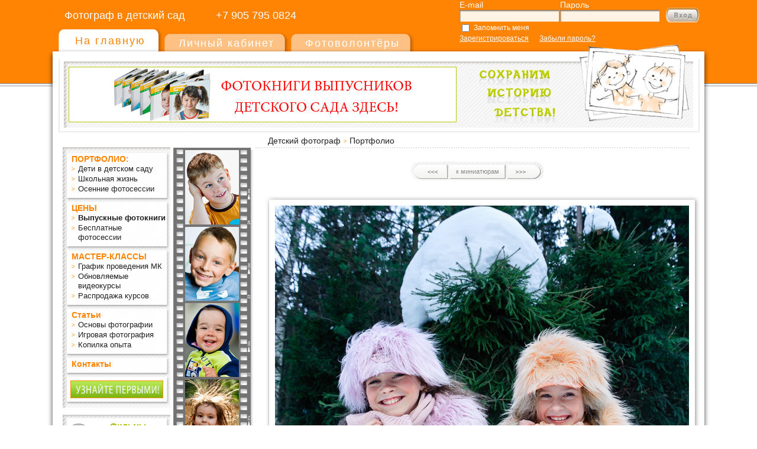

--- FILE ---
content_type: text/html; charset=utf-8
request_url: https://igorgubarev.ru/foto_b.php?id=16598&pr1=1&end=1
body_size: 16518
content:
<!DOCTYPE html PUBLIC "-//W3C//DTD XHTML 1.1//EN" "http://www.w3.org/TR/xhtml11/DTD/xhtml11.dtd">
<html xmlns="http://www.w3.org/1999/xhtml">
<head>
	<meta http-equiv="Content-Type" content="text/html; charset=utf-8" />
	<link rel="stylesheet" href="/template/css/all.css" type="text/css" />
	<link rel="icon" href="/template/favicon.ico" type="image/x-icon">
	<link rel="shortcut icon" href="/template/favicon.ico" type="image/x-icon">
	
<title>Фешн фотосъёмка. Новое фото - 16598</title>
<meta name="keywords" content="детский фотограф, фото дети, фотосъёмка детей, фотографии детей, фотосъемка детей, фотосайт, фотосъёмка на заказ, фотосессии, как фотографировать">
<meta name="description" content="Фотография: 723_144.jpg - Делайте снимки на очень коротких выдержках, но здесь вам потребуется хорошее освещение.">

	<script type="text/javascript">
		function press(event){
			var keycode;
			if(!event) var event = window.event;
			if (event.keyCode) keycode = event.keyCode; // IE
			else if(event.which) keycode = event.which; // all browsers
			switch(keycode){
				case 37:  Ctrl=document.getElementById("ABack");
				break;
				case 39:  Ctrl=document.getElementById("AForward");
				break;
			}
			document.location.href=Ctrl;
	
		}
	</script>

	<script language="JavaScript"> 
		function proverka(){
			valid = true;
			if (!document.com.T1.value||!document.com.T3.value||!document.com.T3.value) {
         			alert ('Не заполненые поля: "Ваш имя", или "Ваш комментарий", или "Код подтверждения".');
          			valid = false;
			}else{
				if (document.com.T4.value != document.com.kd_pd.value) {
         				alert ('Неверно введён код подтверждения');
          				valid = false;
				}
			}
			return valid;
		};
	</script>
</head>
<body onkeydown="press(event)">
<div class="w1">
<div class="w2">
	<div id="wrapper">
		<div id="header">
			<div class="slogan-holder">Фотограф в детский сад <span>+7 905 795 0824</span></div>
				
		<form  method="POST" action="" class="head-login">
			<fieldset>
				<div class="row">
					<div class="col">
						<label>E-mail</label>
						<div class="input-holder">
							<input type="text" name="auth_user" />
						</div>
					</div>
					<div class="col">
						<label>Пароль</label>
						<div class="input-holder">
							<input type="password" name="auth_pw" />
						</div>
					</div>
					<div class="col">
						<input type="submit" value="" class="join-btn" />
						
					</div>
				</div>
				<div class="row mark2">
					<input id="lbl01" type="checkbox" name="ZP" name="checkbox" />
					<label for="lbl01" class="mark1">Запомнить меня</label>
				</div>
				<div class="row mark2">
					<div class="col">
						<a class="mark1" href="/user_room/authenticate_security.php?reg=1">Зарегистрироваться</a>
					</div>
					<div class="col">
						<a class="mark1" href="/user_room/authenticate_security.php?restore=ok">Забыли пароль?</a>
					</div>
				</div>
			</fieldset>
		</form>
				<ul id="nav">
				<li class="active"><a href="/"><span>На главную</span></a></li>
				<li><a href="/user_room/"><span>Личный кабинет</span></a></li>
				<li><a href="/fotovolontery/"><span>Фотоволонтёры</span></a></li>
			</ul>
			<strong class="logo"><a href="/">Сохраним историю детства</a></strong>
		</div>
		<div id="main">
			<div class="ads-main">
			<div class="ads-halder">
				<div class="ads-frame shadow">
					<div class="ads"><a href="https://igorgubarev.ru/portfolio/?id=100"><img border="0" src="https://igorgubarev.ru/template/images/banner_shapka_fotoknigi.jpg?1" width="656" height="94" alt="Примеры выпускных альбомов для детского фотографа Игоря Губарева."></a></div>
				</div>
			</div>
			</div>
			<ul class="breadcrumbs">
				<li><a href="/">Детский фотограф</a></li>
				<li>Портфолио</li>
			</ul>
			<div id="sidebar">
				<ul class="menu boxshadow shadow">
					<li>
						<div class="t"></div>
						<div class="c">
							<div class="content">
								<span class="title-menu">ПОРТФОЛИО:</span>
								<ul>
									<li><a href="/portfolio/?id=2025">Дети в детском саду</a></li>
									<li><a href="/portfolio/?id=2026">Школьная жизнь</a></li>
									<li><a href="/portfolio/?id=2027">Осенние фотосессии</a></li>
								</ul>
							</div>
						</div>
						<div class="b"></div>
					</li>
					<li>
						<div class="t"></div>
						<div class="c">
							<div class="content">
								<span class="title-menu">ЦЕНЫ</span>
								<ul>
									<li><a href="https://историядетства.рф/#albums"><b>Выпускные фотокниги</b></a></li>
									<li><a href="/index.php?rub=160">Бесплатные фотосессии</a></li>
									<!--<li><a href="/articles.php?st=3">Психология общения</a></li>-->
									
									
								</ul>
							</div>
						</div>
						<div class="b"></div>
					</li>
					<li>
						<div class="t"></div>
						<div class="c">
							<div class="content">
								<span class="title-menu">МАСТЕР-КЛАССЫ</span>
								<ul>
									
									<li><a href="/index.php?rub=124">График проведения МК</a></li>
									<li><a href="/seminar.php?vs=2">Обновляемые видеокурсы</a></li>
									<li><a href="/index.php?rub=248">Распродажа курсов</a></li>
								</ul>
							</div>
						</div>
						<div class="b"></div>
					</li>
					<li>
						<div class="t"></div>
						<div class="c">
							<div class="content">
								<span class="title-menu">Статьи</span>
								<ul>
									<li><a href="/articles.php?st=1">Основы фотографии</a></li>
									<li><a href="/articles.php?st=2">Игровая фотография</a></li>
									<!--<li><a href="/articles.php?st=3">Психология общения</a></li>-->
									<li><a href="/articles.php?st=4">Копилка опыта</a></li>
									
								</ul>
							</div>
						</div>
						<div class="b"></div>
					</li>
					<li>
						<div class="t"></div>
						<div class="c">
							<div class="content">
								<a href="/contacts.php">Контакты</a>
							</div>
						</div>
						<div class="b"></div>
					</li>
					<li>
						<div class="t"></div>
						<div class="c">
							<div style="margin-left:8px;">
								<a href="/user_room/authenticate_security.php?reg=1"><img border="0" src="/template/images/rassylka.jpg" width="157" height="30"></a>
							</div>
						</div>
						<div class="b"></div>
					</li>
				</ul><!--menu end-->
				
				<!--место для поисковой формы-->
				
				<ul class="submenu shadow boxshadow">
					<li>
						<div class="t"></div>
						<div class="c">
							<div class="content">
								<a target="_blank" href="https://videodeti.ru/">
									<span class="img-holder">
										<span class="img-holder-box">
											<img src="/template/images/video.png" width="74" height="62" alt="image description" />
										</span>
									</span>
									<span class="title">Фильмы детям</span>
									<span class="readmore">Подробнее</span>
								</a>
							</div>
						</div>
						<div class="b"></div>
					</li>
				</ul>
			</div>
			<div class="plenka">&nbsp;</div>
			<div id="content">
			
				<div class="textbox box">
					<h1></h1>
					
	<p align="justify"></p>
	<ul class="photo-nav">
		<li class="first-child"><a id="ABack" href="/foto_b.php?id=16599&pr1=1&end=1">prev</a></li>
		<li><a href="/prev.php?pr1=1&end=1">к миниатюрам</a></li>
		<li class="last-child"><a id="AForward" href="/foto_b.php?id=16597&pr1=1&end=1">next</a></li>
	</ul>
	<div class="visual-holder">
		<div class="visual big">
			<div class="r">
			<div class="l">
			<div class="b">
			<div class="tl">
			<div class="tr">
			<div class="br">
			<div class="bl">
				<a href="/foto_b.php?id=16597&pr1=1&end=1">
					<img src="/images/foto_b/723_144.jpg" alt="Как получить запоминающиеся фотографии малышей? Фотографируя детей, можно следовать известному древнему принципу «Лови момент», но значительно интереснее создать интересные ситуации, чтобы сразу их сфотографировать. Фешн фотосъёмка." />
				</a>
			</div>
			</div>
			</div>
			</div>
			</div>
			</div>
			</div>
		</div>
	</div>
	<ul class="photo-nav">
		<li class="first-child"><a id="ABack" href="/foto_b.php?id=16599&pr1=1&end=1">prev</a></li>
		<li><a href="/prev.php?pr1=1&end=1">к миниатюрам</a></li>
		<li class="last-child"><a id="AForward" href="/foto_b.php?id=16597&pr1=1&end=1">next</a></li>
	</ul>
	
	<script type="text/javascript" src="//yandex.st/share/share.js" charset="utf-8"></script>
	<div style="text-align: center;" class="yashare-auto-init" data-yashareL10n="ru" data-yashareQuickServices="yaru,vkontakte,facebook,twitter,odnoklassniki,moimir,gplus" data-yashareTheme="counter"></div>

				</div>
				
		<div class="comentbox box">
					<h2>Вы можете оставить комментарий, задать вопрос автору или поделиться своими идеями, заполнив эту форму:</h2>
					<form method="POST" name="com" class="coments" onsubmit="return proverka();">
						<fieldset>
							<div class="row">
								<label>Ваше имя:</label>
								<div class="input-box">
									<div class="input-frame">
										<div class="input-holder shadow">
											<input type="text" name="T1" value="" />
										</div>
									</div>
									<span class="description">Можно вымышленное</span>
								</div>
							</div>
							<div class="row">
								<label>Ваш e-mail:</label>
								<div class="input-box">
									<div class="input-frame">
										<div class="input-holder shadow">
											<input type="text" name="T2" value="" />
										</div>
									</div>
										<span>* заполнять НЕ обязательно</span>
									<span class="description">Будет доступен только автору сайта, необходим только в том случае, если Вы хотите получить ответ на своё сообщение</span>
								</div>
							</div>
							<div class="row">
								<label>Ваш комментарий:</label>
								<div class="input-box">
									<div class="input-frame">
										<div class="textarea-holder shadow">
											<textarea name="T3" cols="30" rows="5"></textarea>
										</div>
									</div>
								</div>
							</div>
							<div class="row">
								<label>Введите код:</label>
								<div class="capcha-img">
									<img src="/_module_site/captcha/captcha.php?kod=9651" width="91" height="34" alt="image description" />
								</div>
								<div class="capcha-box">
									<div class="input-frame">
										<div class="capcha-holder shadow">
											<input type="text" name="T4" />
											<input type="hidden" name="kd_pd" value="9651">
										</div>
									</div>
								</div>
								<div class="btn-holder">
									<input type="submit" name="KM" value="Оставить комментарий" class="btn" />
								</div>
							</div>
						</fieldset>
					</form>
					<div class="coments-list-holder">
						<div class="staple">&nbsp;</div>
						<div class="t"></div>
						<div class="c">
							<div class="content">
								<ul class="coments-list">
									
								</ul>
							</div>
						</div>
						<div class="b"></div>
					</div>
		</div>
<div class="textbox box" style="text-align:center">

		<a href="http://yandex.ru/cy?base=0&amp;host=igorgubarev.ru"><img src="http://www.yandex.ru/cycounter?igorgubarev.ru" width="88" height="31" alt="Индекс цитирования" border="0" /></a>&nbsp;
		<!-- Yandex.Metrika informer --> <a href="https://metrika.yandex.ru/stat/?id=39864075&amp;from=informer" target="_blank" rel="nofollow"><img src="https://informer.yandex.ru/informer/39864075/3_0_FFFFFFFF_EFEFEFFF_0_pageviews" style="width:88px; height:31px; border:0;" alt="Яндекс.Метрика" title="Яндекс.Метрика: данные за сегодня (просмотры, визиты и уникальные посетители)" class="ym-advanced-informer" data-cid="39864075" data-lang="ru" /></a> <!-- /Yandex.Metrika informer --> <!-- Yandex.Metrika counter --> <script type="text/javascript"> (function (d, w, c) { (w[c] = w[c] || []).push(function() { try { w.yaCounter39864075 = new Ya.Metrika({ id:39864075, clickmap:true, trackLinks:true, accurateTrackBounce:true, webvisor:true }); } catch(e) { } }); var n = d.getElementsByTagName("script")[0], s = d.createElement("script"), f = function () { n.parentNode.insertBefore(s, n); }; s.type = "text/javascript"; s.async = true; s.src = "https://mc.yandex.ru/metrika/watch.js"; if (w.opera == "[object Opera]") { d.addEventListener("DOMContentLoaded", f, false); } else { f(); } })(document, window, "yandex_metrika_callbacks"); </script> <noscript><div><img src="https://mc.yandex.ru/watch/39864075" style="position:absolute; left:-9999px;" alt="" /></div></noscript> <!-- /Yandex.Metrika counter -->
				
		&nbsp;
		<script id="top100Counter" type="text/javascript" src="https://scounter.rambler.ru/top100.jcn?4446132"></script>
<noscript>
<a href="http://top100.rambler.ru/navi/4446132/">
<img src="https://scounter.rambler.ru/top100.cnt?4446132" alt="Rambler's Top100" border="0" />
</a>

</noscript>
        &nbsp;
		
		<!-- Rating@Mail.ru counter -->
		<script type="text/javascript">
		var _tmr = window._tmr || (window._tmr = []);
		_tmr.push({id: "2818522", type: "pageView", start: (new Date()).getTime()});
		(function (d, w, id) {
		  if (d.getElementById(id)) return;
		  var ts = d.createElement("script"); ts.type = "text/javascript"; ts.async = true; ts.id = id;
		  ts.src = (d.location.protocol == "https:" ? "https:" : "http:") + "//top-fwz1.mail.ru/js/code.js";
		  var f = function () {var s = d.getElementsByTagName("script")[0]; s.parentNode.insertBefore(ts, s);};
		  if (w.opera == "[object Opera]") { d.addEventListener("DOMContentLoaded", f, false); } else { f(); }
		})(document, window, "topmailru-code");
		</script><noscript><div style="position:absolute;left:-10000px;">
		<img src="//top-fwz1.mail.ru/counter?id=2818522;js=na" style="border:0;" height="1" width="1" alt="Рейтинг@Mail.ru" />
		</div></noscript>
		<!-- //Rating@Mail.ru counter -->
		<!-- Rating@Mail.ru logo -->
		<a href="http://top.mail.ru/jump?from=2818522">
		<img src="//top-fwz1.mail.ru/counter?id=2818522;t=257;l=1" 
		style="border:0;" height="31" width="38" alt="Рейтинг@Mail.ru" /></a>
		<!-- //Rating@Mail.ru logo -->
		
		&nbsp;
		
		<!--LiveInternet counter--><script type="text/javascript">document.write("<a href='//www.liveinternet.ru/click' target=_blank><img src='//counter.yadro.ru/hit?t22.1;r" + escape(document.referrer) + ((typeof(screen)=="undefined")?"":";s"+screen.width+"*"+screen.height+"*"+(screen.colorDepth?screen.colorDepth:screen.pixelDepth)) + ";u" + escape(document.URL) +";h"+escape(document.title.substring(0,80)) +  ";" + Math.random() + "' border=0 width=88 height=31 alt='' title='LiveInternet: показано число просмотров за 24 часа, посетителей за 24 часа и за сегодня'><\/a>")</script><!--/LiveInternet-->

		<br>
		
		<a href="/prev.php">Карта фотогалерей</a>
</div>		
				
			</div>
		</div><!--main end-->
		<div id="footer">
			<p align="center"><a target="_blank" href="http://sharykina.com/"><img border="0" src="/template/images/desing_by_sharykina.jpg" alt="Дизайн сайта Шарыкина Ольга, 2012 г."></a></p>
		</div>
	</div><!--wrapper end-->
</div>
</div>
</body>
</html>